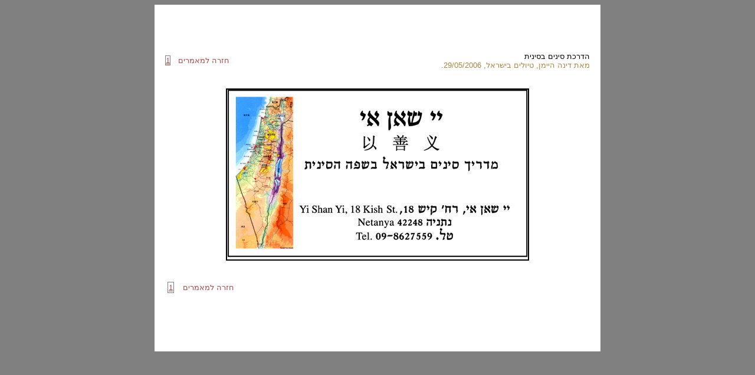

--- FILE ---
content_type: text/html
request_url: http://dinaheimann.co.il/articleView.asp?ID=83
body_size: 1469
content:


<!DOCTYPE HTML PUBLIC "-//W3C//DTD HTML 4.0 Transitional//EN">
<html>
<head>

<script language="JavaScript">
</script>

<title>תצוגת מאמרים</title>
<meta HTTP-EQUIV="Content-Type" content="text/html; charset=windows-1255">
<style>

A {COLOR:#b14949}
A:hover{COLOR: #cd9a56}


.head{
font:23px arial;
}
.field{
font:12px arial;
border:1px solid;
}
.df{
	border:1px solid gray;
	text-align : left;
}
</style>
</head>





<body  bgcolor="#808080">

<table border="0" align="center" class=sideboardB style="WIDTH: 750px; HEIGHT: 588px" background="" bgcolor="white">
<tr>
	<td>
		
		<TABLE dir="rtl" align=center border="0" style="WIDTH: 750px;">
		<TR>
			<td width=300></td>
			<td></td>
			<td></td>
		</tr>
		</table>	
		
		<TABLE dir="rtl" class=head align=center border="0" style="WIDTH: 750px; HEIGHT: 558px">
		<tr>
			<td colspan="4" style="font:700 15px arial"></td>
		</tr>
		<tr>	
			<td style="font:13px arial">
				&nbsp;&nbsp;&nbsp;<span style="font:700;color:black">הדרכת סינים בסינית</span><br>
				&nbsp;&nbsp;&nbsp;<span style="color:#a68844;">מאת דינה היימן,&nbsp;טיולים בישראל,&nbsp;29/05/2006.
				</span>
				
			</td>	
			<td height=20 align="left">
				<table style="font:13px arial" border="0" cellpadding="0" cellspacing="1">
					<tr>
					<td>
						
						<a href="articleViewTB.asp" style="text-decoration:none;font:700 15px;color:#b14949">חזרה למאמרים&nbsp;&nbsp;&nbsp;</a>
						
					</td>
					
						<td style='border:1px solid;border-color:gray'>
						<a href="articleView.asp?ID=83&page=1&num=1&mode=">
						1
						</a>
						</td>
				    
					<td width=8></td>
					</tr>
				</table>
			</td>
		</tr>		
		<tr>
			
			<td align=center colspan=4><img src='articles/כרטיסי ביקור להדרכה.jpg' border=2></td>
			
		</tr>
		<tr>	
			<td>&nbsp;</td>
			<td height=20 align="left">
				<table style="font:13px arial">
					<tr>
					<td>
						
						<a href="articleViewTB.asp" style="text-decoration:none;font:700 15px;color:#b14949">חזרה למאמרים&nbsp;&nbsp;&nbsp;</a>
						
					</td>
					
						<td style='border:1px solid;border-color:gray'>
						<a href="articleView.asp?ID=83&page=1&num=1&mode=">
						1
						</a>
						</td>
				    
					<td width=8></td>
					</tr>
				</table>
			</td>
		</tr>
		<tr>
			<td colspan=2>
			<span style="font:9px arial;color:white;">
			הדרכת סינים בסינית בארץ
יי שאן אי מדריך סינים בסינית בישראל.
הכרות רבת שנים עם סין מאפשרת לנו להכין סיורים שמותאמים לסינים, בין אם הם לקוחות עסקיים, בין אם הם צליינים ובין אם הם תיירים בארצנו. 
טלפון 09-8627559 יי שאן אי
YI SHAN YI

			</span>
			</td>
		</tr>	
		</table>
	</td>
</tr>
</table>







</body>
</html>

